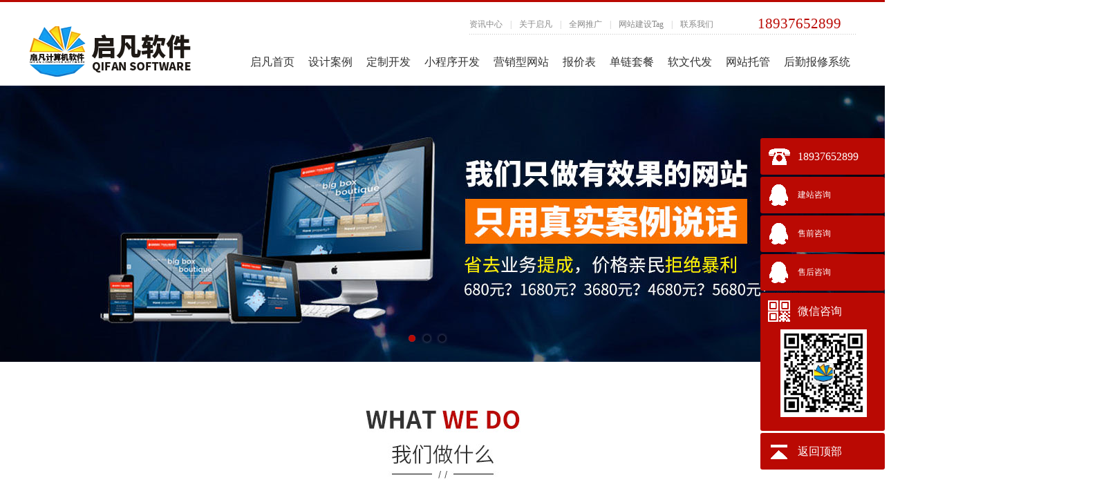

--- FILE ---
content_type: text/html
request_url: http://www.zzqifan.com/city/2947.html
body_size: 7380
content:
<!DOCTYPE HTML PUBLIC "-//W3C//DTD HTML 4.01 Transitional//EN" "http://www.w3.org/TR/html4/loose.dtd">
<html>
<head>
<meta http-equiv="Content-Type" content="text/html; charset=GB2312">
<title>泸州市网站建设-泸州市网站制作-泸州市网站设计-启凡网络公司</title>
<meta name="keywords" content="泸州市网站建设,泸州市网站制作,泸州市网站设计"/>
<meta name="description" content="启凡网络主要从事泸州市网站建设,泸州市网站制作,泸州市网站设计等。泸州市网络公司启凡网络专注于营销型网站建设服务，启凡网络始终认为能盈利的网站才是好网站，百家中小企业合作公司。" />
<link rel="stylesheet" type="text/css" href="http://www.zzqifan.com/template4/css/index.css" /> 
<link rel="canonical" href="http://www.zzqifan.com/"/>
<script type="text/javascript" src="http://www.zzqifan.com/template4/js/jquery-1.9.1.min.js"></script>
<script language="javascript" type="text/javascript" src="http://www.zzqifan.com/template4/js/jquery.superslide.2.1.1.js"></script>
<script type="text/javascript" src="http://www.zzqifan.com/template4/js/slider.js"></script>
<script type="text/javascript" src="http://www.zzqifan.com/template4/js/tab.js"></script>
<script type="text/javascript">
if(window.location.toString().indexOf('pref=padindex') != -1){
}else{
	if(/AppleWebKit.*Mobile/i.test(navigator.userAgent) || (/MIDP|SymbianOS|NOKIA|SAMSUNG|LG|NEC|TCL|Alcatel|BIRD|DBTEL|Dopod|PHILIPS|HAIER|LENOVO|MOT-|Nokia|SonyEricsson|SIE-|Amoi|ZTE/.test(navigator.userAgent))){  
      if(window.location.href.indexOf("?mobile")<0){
		try{
			if(/Android|Windows Phone|webOS|iPhone|iPod|BlackBerry/i.test(navigator.userAgent)){
				window.location.href="http://m.zzqifan.com/city/2947.html";
			}else if(/iPad/i.test(navigator.userAgent)){
              	window.location.href="http://m.zzqifan.com/city/2947.html"
			}else{
				window.location.href="http://m.zzqifan.com/city/2947.html"
			}
		}catch(e){}
	}
	}
}
</script>
</head>
<body>
 

<div class="header">
			<div class="headernb">
				<a class="logo" href="http://www.zzqifan.com/" ><img src="http://www.zzqifan.com/template4/img/logo.png" alt="郑州网站建设启凡软件logo" /></a>
				<div class="header_r">
					<div class="top" style="width: 561px;">
					<a class="topa" href="http://www.zzqifan.com/hyxw/" title="新闻网站建设">资讯中心</a>
						<span class="topx">|</span>
						<a class="topa" href="http://www.zzqifan.com/gywm.html" title="关于郑州启凡" >关于启凡</a>
						<span class="topx">|</span>
						<a class="topa" href="http://www.zzqifan.com/wanci.html" title="河南万词霸屏快排软件代理商" >全网推广</a>
						<span class="topx">|</span>
<a class="topa" href="http://www.zzqifan.com/tag/" >网站建设Tag</a>
						<span class="topx">|</span>
						<a class="topa" href="http://www.zzqifan.com/lxwm.html" >联系我们</a>
						<span class="tel" style="display: block; color: #BA0903;font-size: 21px;line-height: 20px">18937652899</span>
					</div>
					<div class="navbar">
						<ul>
							<li class="dropdown active">
								<a href="http://www.zzqifan.com/" title="郑州网站建设制作公司" >启凡首页</a>
							</li>
							<li class="dropdown">
								<a href="http://www.zzqifan.com/webcase/" title="网站设计案例_网站建设案例_网站建设案例鉴赏" >设计案例</a>
							</li>
							<li class="dropdown">
							<a href="http://www.zzqifan.com/webcase/dzsc/" title="定制程序开发公司" >定制开发</a>
							</li>
							<li class="dropdown">
								<a href="http://www.zzqifan.com/4173.html" target="_blank" title="小程序开发公司" >小程序开发</a>
							</li>
							<!--<li class="dropdown">
								<a href="http://www.zzqifan.com/yxal/" title="推广案例_优化案例_营销案例" >推广案例</a>
							</li>-->
							<li class="dropdown">
								<a href="http://www.zzqifan.com/zhuanti.html" target="_blank" title="河南郑州营销型网站建设制作专业公司">营销型网站</a>
							</li>
							<!--<li class="dropdown">
								<a href="http://www.zzqifan.com/tuiguang.html" target="_blank" title="郑州专业网站优化SEO公司" >网站优化</a>
							</li>-->

							<li class="dropdown">
								<a href="http://www.zzqifan.com/jiage/" target="_blank" title="做网站多少钱_网站制作价格_建网站费用">报价表</a>
							</li>
							<li class="dropdown">
								<a href="http://www.zzqifan.com/2432.html" title="网站优化seo单向链接价格套餐表" >单链套餐</a>
							</li>
							<li class="dropdown">
								<a href="http://www.zzqifan.com/ruanwen.html" title="郑州新闻软文代发">软文代发</a>
							</li>
							<li class="dropdown">
								<a href="http://www.zzqifan.com/wztg.html" title="郑州网站托管维护外包" >网站托管</a>
							</li>

							<li class="dropdown">
								<a href="http://www.zzqifan.cn/" target="_blank" title="智慧维修报修工单(派单)跟踪管理系统,支持免费试用" >后勤报修系统</a>
							</li>
						</ul>
					</div>
				</div>
			</div>
		</div>

<div class="banner"  style="height:400px;">
  <div id="demo01" class="flexslider" style="height:400px;">
    <ul class="slides">
      <li>
        <div class="img"><a href="http://wpa.qq.com/msgrd?v=3&uin=215971711&site=qq&menu=yes" rel="nofollow" target="_blank"><img src="http://www.zzqifan.com/template4/img/b1.jpg" height="400" width="1920" alt="" /></a></div>
      </li>
      <li>
        <div class="img"><a href="http://wpa.qq.com/msgrd?v=3&uin=215971711&site=qq&menu=yes" rel="nofollow"  target="_blank"><img src="http://www.zzqifan.com/template4/img/b2.jpg" height="400" width="1920" alt="" /></a></div>
      </li>
      <li>
        <div class="img"><a href="http://wpa.qq.com/msgrd?v=3&uin=215971711&site=qq&menu=yes" rel="nofollow" target="_blank"><img src="http://www.zzqifan.com/template4/img/b3.jpg" height="400" width="1920" alt="" /></a></div>
      </li>
    </ul>
  </div>
</div>

<script>
 $(function() {
	$('.flexslider').flexslider({
		animation: "slide",
		start: function(slider) {
			$('body').removeClass('loading');
		}
	});
});
</script>

<!--main1-->
<div class="main1">
  <div class="main1_bt"><img src="http://www.zzqifan.com/template4/picture/main1_bt.jpg" /></div>
  <div class="main1_nb">
    <div class="row">
      <div id="xmfl">
        <li><a href="http://www.zzqifan.com/zhuanti.html" title="营销型网站建设" target="_blank"><img src="http://www.zzqifan.com/template4/img/yxwz.png"/></a>
          <p><a href="http://www.zzqifan.com/zhuanti.html" title="营销型网站建设" target="_blank">营销型网站建设</a></p>
          <span>精准定位 实力展示，8年累计让800家传统企业在网上持续赚钱。</span> </li>
        <li><a href="http://www.zzqifan.com/tuoguan/" target="_blank"><img src="http://www.zzqifan.com/template4/img/jj.png"/></a>
          <p><a href="http://www.zzqifan.com/tuoguan/" target="_blank">竞价账户托管</a></p>
          <span>我推广，你接单，没团队一样玩转网络营销全网首家承诺；1个月让你的业绩暴增30%</span> </li>
        <li><a href="http://www.zzqifan.com/webcase/dzsc/" target="_blank"><img src="http://www.zzqifan.com/template4/img/sjwz.png"/></a>
          <p><a href="http://www.zzqifan.com/webcase/dzsc/" target="_blank">定制程序开发</a></p>
          <span>跨平台适配，节省开发成本无需下载APP，即刻打开浏览自动更新、易于维护、无需二次开发升级</span> </li>
        <li><a href="http://www.zzqifan.com/tuiguang.html" target="_blank"><img src="http://www.zzqifan.com/template4/img/seosy.png"/></a>
          <p><a href="http://www.zzqifan.com/tuiguang.html" target="_blank">网站优化</a></p>
          <span>针对客户需求，系统化的从网站制作到程序绑定，针对google等主流搜索引擎整合推广服务。</span> </li>
        <div class="clearfix"></div>
      </div>
    </div>
  </div>
</div>
<!--main1_end--> 

<!--main2-->
<div class="main2">
  <div class="main2_nb">
    <div class="main2_bt"><img src="http://www.zzqifan.com/template4/picture/main2_bt.png" /></div>
    
    <!----------------------------首页案例------------------------------>
    <div id="slider"> 
      <!-- start slideshow -->
      <div id="slideshow">
        <div class="slider-item">
          <div class="cases">  <a class="casenr" target="_blank" href="/webcase/dzsc/2607.html"> <span class="b_pre"></span> <span class="b_wz">
            汽车美容保养改装维修会员系统开发定制小程序pc网页端            </span> <span class="link"><img src="http://www.zzqifan.com/template4/picture/link.png" / ></span> <img src="http://www.zzqifan.com/d/file/webcase/dzsc/2021-11-18/4db3074915f721b294dcd50fdbf2f142.jpg" alt="" class="casepic" /> <span class="case_wz"> <span class="case_wz_l">
            汽车美容保养改装维修会员系统开发定制小程序pc网页端            </span> <span class="case_wz_r">
            定制程序开发            </span> </span> </a>  <a class="casenr" target="_blank" href="/webcase/dzsc/4175.html"> <span class="b_pre"></span> <span class="b_wz">
            企业内训新员工在线培训考试系统系统开发,支持APP,小程序,H5三端            </span> <span class="link"><img src="http://www.zzqifan.com/template4/picture/link.png" / ></span> <img src="http://www.zzqifan.com/d/file/webcase/dzsc/2023-05-08/03b0552875b36299151b7e09a9894d63.jpg" alt="" class="casepic" /> <span class="case_wz"> <span class="case_wz_l">
            企业内训新员工在线培训考试系统系统开发,支持APP,小程序,H5三端            </span> <span class="case_wz_r">
            定制程序开发            </span> </span> </a>  <a class="casenr" target="_blank" href="/webcase/dzsc/2354.html"> <span class="b_pre"></span> <span class="b_wz">
            郑州小程序开发公司            </span> <span class="link"><img src="http://www.zzqifan.com/template4/picture/link.png" / ></span> <img src="http://www.zzqifan.com/d/file/webcase/dzsc/2019-08-13/5e22d0e915ebfa0cdda754df0e84566a.gif" alt="" class="casepic" /> <span class="case_wz"> <span class="case_wz_l">
            郑州小程序开发公司            </span> <span class="case_wz_r">
            定制程序开发            </span> </span> </a>  <a class="casenr" target="_blank" href="/webcase/dzsc/2587.html"> <span class="b_pre"></span> <span class="b_wz">
            出行打车拼车租车司乘客双端APP小程序微信定制软件开发搭建            </span> <span class="link"><img src="http://www.zzqifan.com/template4/picture/link.png" / ></span> <img src="http://www.zzqifan.com/d/file/webcase/dzsc/2021-11-16/c62ad556fa9208b11741a992f2dabe18.jpg" alt="" class="casepic" /> <span class="case_wz"> <span class="case_wz_l">
            出行打车拼车租车司乘客双端APP小程序微信定制软件开发搭建            </span> <span class="case_wz_r">
            定制程序开发            </span> </span> </a>  <a class="casenr" target="_blank" href="/webcase/dzsc/2590.html"> <span class="b_pre"></span> <span class="b_wz">
            刷脸第三方支付收银系统平台小程序商家微信支付宝银联云闪付独立app定制            </span> <span class="link"><img src="http://www.zzqifan.com/template4/picture/link.png" / ></span> <img src="http://www.zzqifan.com/d/file/webcase/dzsc/2021-11-17/bae0f5c31f7d6a2b630f96fe5f74c5d3.jpg" alt="" class="casepic" /> <span class="case_wz"> <span class="case_wz_l">
            刷脸第三方支付收银系统平台小程序商家微信支付宝银联云闪付独立app定制            </span> <span class="case_wz_r">
            定制程序开发            </span> </span> </a>  <a class="casenr" target="_blank" href="/webcase/dzsc/2591.html"> <span class="b_pre"></span> <span class="b_wz">
            创业众筹项目平台开发影视投资助学助农app小程序定制            </span> <span class="link"><img src="http://www.zzqifan.com/template4/picture/link.png" / ></span> <img src="http://www.zzqifan.com/d/file/webcase/dzsc/2021-11-17/5d0f3f34970cf986918b66dfdd19ad88.jpg" alt="" class="casepic" /> <span class="case_wz"> <span class="case_wz_l">
            创业众筹项目平台开发影视投资助学助农app小程序定制            </span> <span class="case_wz_r">
            定制程序开发            </span> </span> </a>  <a class="casenr" target="_blank" href="/webcase/dzsc/2594.html"> <span class="b_pre"></span> <span class="b_wz">
            货运同城配送预约服务平台搭建app拉货拼车搬家网约车小程序            </span> <span class="link"><img src="http://www.zzqifan.com/template4/picture/link.png" / ></span> <img src="http://www.zzqifan.com/d/file/webcase/dzsc/2021-11-17/63f60853e63d630ed51423f8d8348832.jpg" alt="" class="casepic" /> <span class="case_wz"> <span class="case_wz_l">
            货运同城配送预约服务平台搭建app拉货拼车搬家网约车小程序            </span> <span class="case_wz_r">
            定制程序开发            </span> </span> </a>  <a class="casenr" target="_blank" href="/webcase/dzsc/4174.html"> <span class="b_pre"></span> <span class="b_wz">
            mooc慕课系统平台开发,源码出售,支持APP,小程序,H5三端            </span> <span class="link"><img src="http://www.zzqifan.com/template4/picture/link.png" / ></span> <img src="http://www.zzqifan.com/d/file/webcase/dzsc/2023-05-08/7edbd98e3403085e145a60be40e0d32f.jpg" alt="" class="casepic" /> <span class="case_wz"> <span class="case_wz_l">
            mooc慕课系统平台开发,源码出售,支持APP,小程序,H5三端            </span> <span class="case_wz_r">
            定制程序开发            </span> </span> </a>  </div>
        </div>
      </div>
      <!-- end #slideshow -->
      <div class="clearfix"></div>
    </div>
    <!----------------------------首页案例结束------------------------------> 
    
    <a href="http://www.zzqifan.com/webcase/" class="more2"><img src="http://www.zzqifan.com/template4/picture/more.png" /></a> </div>
</div>
<!--main2_end--> 

<!--main3-->
<div class="main3">
  <div class="main3_bt" style="text-align: center;font-size: 36px; ">推广案例
    <P style="font-size: 14px;margin-top: 20px">500+家企业携手启凡网络共同见证网络营销奇迹</P>
  </div>
  <div class="main3_nb">
       <div class="picScroll-left">
    <div class="bd">
      <ul class="picList">
<li><a href="/yxal/2019-07-22/2316.html"><img src="http://www.zzqifan.com/d/file/yxal/2019-07-22/1af6fe2b258ffb413b123bb11b9294ff.gif" />
          <p>郑州百度seo排名公司</p>
          </a></li>
<li><a href="/yxal/2019-07-21/2313.html"><img src="http://www.zzqifan.com/d/file/yxal/2019-07-21/10fdc161de0845da383fa2057b3d2ad4.jpg" />
          <p>郑州做网站优化哪家比较好</p>
          </a></li>
<li><a href="/yxal/2019-07-25/2323.html"><img src="http://www.zzqifan.com/d/file/yxal/2019-07-25/e70428fbefe1f7b824d41f9d3d60269f.gif" />
          <p>什么是百度加V</p>
          </a></li>
<li><a href="/yxal/2019-07-23/2322.html"><img src="http://www.zzqifan.com/d/file/yxal/2019-07-23/d1bc0b5731cccf8bfaa765f7f9dfc360.jpg" />
          <p>郑州网站优化外包公司</p>
          </a></li>
<li><a href="/yxal/2019-07-28/2327.html"><img src="http://www.zzqifan.com/d/file/yxal/2019-07-28/73092c85b734e01de9e387991b651e0d.jpg" />
          <p>企业网站排名优化</p>
          </a></li>
<li><a href="/yxal/2019-07-22/2317.html"><img src="http://www.zzqifan.com/d/file/yxal/2019-07-22/1f6d4ff0a1c8747ca204913ce6618f9b.gif" />
          <p>如何提高网站内页排名</p>
          </a></li>
      </ul>
    </div>
  </div>
  <script type="text/javascript">
		jQuery(".picScroll-left").slide({mainCell:".bd ul",autoPage:true,effect:"leftMarquee",autoPlay:true,vis:3,interTime:30});
 </script> 
 <div class="clearfix"></div>
    <a class="more2" href="http://www.zzqifan.com/yxal/"><img src="http://www.zzqifan.com/template4/picture/more2.jpg" border="0" /></a> </div>
</div>
<!--main3_end--> 

<!--main4-->
<div class="main4">
  <div class="main4_1">
    <div class="m4ys" data-scroll-reveal="enter from the left  over 0.5s"> <a class="m4_ys" href="http://www.zzqifan.com/gywm.html">
      <div class="t1"></div>
      <div class="t2"></div>
      <div class="l1"></div>
      <div class="l2"></div>
      <div class="b1"></div>
      <div class="b2"></div>
      <div class="r1"></div>
      <div class="r2"></div>
      <img src="http://www.zzqifan.com/template4/picture/m41_1.png" /> </a> </div>
    <div class="m4ys" data-scroll-reveal="enter from the top  over 0.5s after 0.1s"> <a class="m4_ys" href="http://wpa.qq.com/msgrd?v=3&uin=215971711&site=qq&menu=yes" rel="nofollow" target="_blank">
      <div class="t1"></div>
      <div class="t2"></div>
      <div class="l1"></div>
      <div class="l2"></div>
      <div class="b1"></div>
      <div class="b2"></div>
      <div class="r1"></div>
      <div class="r2"></div>
      <img src="http://www.zzqifan.com/template4/picture/m41_2.png" /> </a> </div>
    <div class="m4ys" data-scroll-reveal="enter from the bottom  over 0.5s after 0.2s"> <a class="m4_ys" href="http://wpa.qq.com/msgrd?v=3&uin=215971711&site=qq&menu=yes" rel="nofollow" target="_blank">
      <div class="t1"></div>
      <div class="t2"></div>
      <div class="l1"></div>
      <div class="l2"></div>
      <div class="b1"></div>
      <div class="b2"></div>
      <div class="r1"></div>
      <div class="r2"></div>
      <img src="http://www.zzqifan.com/template4/picture/m41_3.png" /> </a> </div>
    <div class="m4ys" data-scroll-reveal="enter from the right  over 0.5s after 0.3s"> <a class="m4_ys" href="http://wpa.qq.com/msgrd?v=3&uin=215971711&site=qq&menu=yes" rel="nofollow" target="_blank">
      <div class="t1"></div>
      <div class="t2"></div>
      <div class="l1"></div>
      <div class="l2"></div>
      <div class="b1"></div>
      <div class="b2"></div>
      <div class="r1"></div>
      <div class="r2"></div>
      <img src="http://www.zzqifan.com/template4/picture/m41_4.png" /> </a> </div>
  </div>
  <script src="http://www.zzqifan.com/template4/js/scrollreveal.min.js"></script> 
  <script type="text/javascript">
			(function($) {
				'use strict';
				window.scrollReveal = new scrollReveal({
					reset: true,
					move: '50px'
				});
			})();
		</script>
  <div class="main4_2">
    <div class="main4_bt"><img src="http://www.zzqifan.com/template4/picture/main4_bt.jpg" /></div>
    <div class="main4_nb">
      <div class="main4_left">
        <div class="main4_nb_bt"> <span class="news_btwz">建站常识</span> <a class="more" href="http://www.zzqifan.com/jzcc/" title=" 新建站方法,建站常识,提供web标准方式的建站指南方案">MORE +</a> </div>
        <div class="main4_nb_nb">
          <ul>
                        <li> <a href="/jzcc/2389.html" target="_blank" title="企业公司代域名备案多少钱">
              企业公司代域名备案多少钱              </a> </li>
                        <li> <a href="/jzcc/439.html" target="_blank" title="淘宝客:QQ空间推广如何发挥到极致">
              淘宝客:QQ空间推广如何发挥到极致              </a> </li>
                        <li> <a href="/jzcc/83.html" target="_blank" title="网站url标准化 权重集中分析">
              网站url标准化 权重集中分析              </a> </li>
                        <li> <a href="/jzcc/1552.html" target="_blank" title="启凡公司加强客服服务被客户认可！">
              启凡公司加强客服服务被客户认可！              </a> </li>
                        <li> <a href="/jzcc/99.html" target="_blank" title="网站设计流程是什么？">
              网站设计流程是什么？              </a> </li>
                        <li> <a href="/jzcc/2435.html" target="_blank" title="办理增值电信许可证ICP申请条件?">
              办理增值电信许可证ICP申请条件?              </a> </li>
                      </ul>
        </div>
      </div>
      <div class="main4_center">
        <div class="main4_nb_bt"> <span class="news_btwz">行业新闻</span> <a class="more" href="http://www.zzqifan.com/hyxw/" title="网站建设行业新闻">MORE +</a> </div>
        <div class="main4_nb_nb">
          <ul>
                        <li> <a href="/hyxw/143.html" target="_blank" title="优士网电子商务发展新动态">
              优士网电子商务发展新动态              </a> </li>
                        <li> <a href="/hyxw/691.html" target="_blank" title="百度开放新浪和腾讯微博中的信息搜索">
              百度开放新浪和腾讯微博中的信息搜索              </a> </li>
                        <li> <a href="/hyxw/xingyang.html" target="_blank" title="荥阳做网站哪家好">
              荥阳做网站哪家好              </a> </li>
                        <li> <a href="/hyxw/2215.html" target="_blank" title="建一个模板站需要多少钱">
              建一个模板站需要多少钱              </a> </li>
                        <li> <a href="/hyxw/221.html" target="_blank" title="7月6日百度知道打不开 热点事件营销总结">
              7月6日百度知道打不开 热点事件营销总结              </a> </li>
                        <li> <a href="/hyxw/144.html" target="_blank" title="google北京分公司办公大楼 闻名不如见面?">
              google北京分公司办公大楼 闻名不如见面?              </a> </li>
                      </ul>
        </div>
      </div>
      <div class="main4_right">
        <div class="main4_nb_bt"> <span class="news_btwz">常见问题</span> <a class="more" target="_blank" href="http://www.zzqifan.com/wenti/" title="网站建设常见问题">MORE +</a> </div>
        <div class="main4_nb_nb">
          <ul>
                        <li><a href="/wenti/2254.html" target="_blank" title="太康冷凝蒸汽锅炉，词已经达标">
              太康冷凝蒸汽锅炉，词已经达标              </a> </li>
                        <li><a href="/wenti/2238.html" target="_blank" title="钢丝螺套内页排名案例">
              钢丝螺套内页排名案例              </a> </li>
                        <li><a href="/wenti/1759.html" target="_blank" title="新老域名对于网站建设的影响">
              新老域名对于网站建设的影响              </a> </li>
                        <li><a href="/wenti/2236.html" target="_blank" title="别墅装修设计类的网站百度排名案例">
              别墅装修设计类的网站百度排名案例              </a> </li>
                        <li><a href="/wenti/2234.html" target="_blank" title="工业去味设备排名案例">
              工业去味设备排名案例              </a> </li>
                        <li><a href="/wenti/2252.html" target="_blank" title="南宁厨师培训学校 百度首页案例">
              南宁厨师培训学校 百度首页案例              </a> </li>
                      </ul>
        </div>
      </div>
    </div>
  </div>
</div>
<!--main4_end--> 
<div class="main5">
  <div class="contact">
    <div class="l_contact_left"> <img src="http://www.zzqifan.com/template4/img/logo.png" alt="" /> <span>一站式网站服务提供商</span>
      <p>公司专注于 <a href="http://www.zzqifan.com/zhuanti.html" title="营销型网站建设">营销型网站建设</a> 、<a href="http://www.zzqifan.com/waimao/" title="外贸网站建设">外贸网站建设</a> 、<a href="http://www.zzqifan.com/xiangyingshi/" title="响应式网站建设">响应式网站建设</a> 、<a href="http://www.zzqifan.com/tuoguan/" title="郑州竞价账号托管">竞价账号托管</a>、<a href="http://www.zzqifan.com/yxal/" title="优化推广案例">SEO优化</a>、<a href="http://www.zzqifan.com/yxal/" title="定制程序开发">定制程序开发</a>、<a href="http://www.zzqifan.com/xiaonaodai.html" title="小脑袋竞价自动调价软件">自动竞价调价软件</a></p>
    </div>
    <div class="l_contact_right">
      <div class="ad_tab"> <a class="ad_active">郑州</a> </div>
      <div class="ad_text"> <span>18937652899&nbsp;&nbsp;&nbsp;&nbsp;&nbsp;0371-69180801&nbsp;</span>
        <ul>
          <li><img src="http://www.zzqifan.com/template4/picture/mcon1.jpg" />推广部：郑州中原区中原万达广场5-1402室</li>
          <li><img src="http://www.zzqifan.com/template4/picture/mcon2.jpg"  />qifan@zzqifan.com  &nbsp;&nbsp;&nbsp;&nbsp;0371-69180801</li> 
        </ul>
      </div>
    </div>
  </div>
</div>
 


<!--main5_end-->

<div class="footer" style=" line-height:25px;;height:140px;" >
  <p  style=" margin-top:20px" > <a href="http://www.zzqifan.com/" style="font-size:14px;">启凡首页</a> | <a href="http://www.zzqifan.com/gywm.html" style="font-size:14px;">公司简介</a> | <a href="http://www.zzqifan.com/webcase/" style="font-size:14px;">设计案例</a> | <a href="http://www.zzqifan.com/yxal/" style="font-size:14px;">推广案例</a> | <a href="http://www.zzqifan.com/appraisal/" style="font-size:14px;">客户评价</a> | <a href="http://www.zzqifan.com/wenti/" style="font-size:14px;">常见问题</a> | <a href="http://www.zzqifan.com/hyxw/" style="font-size:14px;">新闻中心</a> | <a href="http://www.zzqifan.com/lxwm.html" style="font-size:14px;">联系我们</a> | <a href="http://www.zzqifan.com/rencai.html" style="font-size:14px;">人才招聘</a> | <a href="http://www.zzqifan.com/fkfs.html " style="font-size:14px;">付款方式</a> | <a href="http://www.zzqifan.com/sitemap.html" style="font-size:14px;">网站地图</a> | <a href="https://tongji.baidu.com/web/welcome/login" style="font-size:14px;">百度统计</a> </p>
  <p style="font-size:14px;" > 咨询热线：18937652899&nbsp;&nbsp; &nbsp;&nbsp;Email：qifan@zzqifan.com&nbsp;&nbsp;&nbsp;&nbsp; 传真:0371-69180801 </P>
  <p style="font-size:14px;">版权所有：郑州启凡计算机软件有限公司<a href="http://beian.miit.gov.cn/" target="_blank" rel="nofollow" style="font-size:14px;margin-left:5px">豫ICP备11009532号-1</a><a target="_blank" href="http://www.beian.gov.cn/portal/registerSystemInfo?recordcode=41010202002058" rel="nofollow" style="font-size:14px;margin-left:5px">豫公网安备 41010202002058号</a> </p>
</div>
<!-- 代码开始 -->
<div id="code"></div>
<div id="code_img"></div>
<a id="gotop" href="javascript:void(0)"></a>
<!-- 代码结束 -->
<!--
<SCRIPT type="text/javascript">kfguin="37233564"; companyname="启凡网络"; welcomeword="您好,欢迎光临启凡网络<brT>请问,有什么可以帮到您的吗?"; type="1";</SCRIPT>
<SCRIPT src="http://image.zzqifan.cn/templets/js/kf.js" type="text/javascript"></SCRIPT>
<script language="javascript" src="http://wt.zoosnet.net/JS/LsJS.aspx?siteid=LRW37237533&float=1&lng=cn"></script>

-->

<div class="yb_conct">
  <div class="yb_bar">
    <ul>
      <li class="yb_phone">18937652899</li>
      <li class="yb_QQ">
      	<a target="_blank" href="http://wpa.qq.com/msgrd?v=3&uin=1187481921&site=qq&menu=yes" rel="nofollow">建站咨询</a>
      </li>
      <li class="yb_QQ">
      	<a target="_blank" href="http://wpa.qq.com/msgrd?v=3&uin=3372884109&site=qq&menu=yes" rel="nofollow">售前咨询</a>
      </li>
     <li class="yb_QQ">
      	<a target="_blank" href="http://wpa.qq.com/msgrd?v=3&uin=2387362192&site=qq&menu=yes" rel="nofollow">售后咨询</a>
      </li>
      <li class="yb_ercode">微信咨询 <br>
        <img class="hd_qr" src="/template4/images/wxewm.jpg" width="125" alt="关注启凡软件"> </li>
      <li class="yb_top">返回顶部</li>
    </ul>
  </div>
</div>

<script>
$(function() {
	 $(".yb_conct").hover(function() {
		$(".yb_conct").css("right", "-5px");
		$(".yb_bar .yb_ercode").css('height', '200px');
	}, function() {
		$(".yb_conct").css("right", "-127px");
		$(".yb_bar .yb_ercode").css('height', '53px');
	});
	 $(".yb_top").click(function() {
		$("html,body").animate({
			'scrollTop': '0px'
		}, 300)
	});
});
</script>




<script>
(function(){
    var bp = document.createElement('script');
    var curProtocol = window.location.protocol.split(':')[0];
    if (curProtocol === 'https') {
        bp.src = 'https://zz.bdstatic.com/linksubmit/push.js';
    }
    else {
        bp.src = 'http://push.zhanzhang.baidu.com/push.js';
    }
    var s = document.getElementsByTagName("script")[0];
    s.parentNode.insertBefore(bp, s);
})();
</script>


<!--百度统计-->
<script>
var _hmt = _hmt || [];
(function() {
  var hm = document.createElement("script");
  hm.src = "https://hm.baidu.com/hm.js?459432dca611f68cae2c66d970069dd6";
  var s = document.getElementsByTagName("script")[0]; 
  s.parentNode.insertBefore(hm, s);
})();
</script>


</body>
</html>

--- FILE ---
content_type: text/css
request_url: http://www.zzqifan.com/template4/css/index.css
body_size: 11620
content:
/* CSS Document */html {overflow-x: hidden;background: #fff
}
body {margin: 0;padding: 0;font-family: "微软雅黑";
}
a {color: #000000;text-decoration: none;font-size: 12px;padding: 0;margin: 0
}
h1, h2, h3, h4, h5, h6 {margin: 0;padding: 0;
}
ul {margin: 0;padding: 0;list-style: none
}
li {margin: 0;padding: 0;vertical-align: bottom;list-style: none
}
.left {float: left
}
.right {float: right
}
dd {margin: 0;padding: 0
}
img {border: none;margin: 0;padding: 0
}
p {margin: 0;padding: 0;
}
input, textarea, select, button {outline: none;
}
.clearfix:after {content: ".";display: block;height: 0;visibility: hidden;clear: both;
}
.clearfix {zoom: 1;
}
.clearit {clear: both;height: 0;font-size: 0;overflow: hidden;
}
.header {width: 100%;height: 121px;border-top: 3px solid #BA0903;position: relative;z-index: 6;
}
.headernb {width: 1200px;height: 121px;margin: 0 auto
}
.logo {display: block;width: 185px;height: 65px;float: left;margin-top: 35px;
}
.header_r {width: 900px;height: 88px;float: right;margin-top: 17px;position: relative
}
.top {width: 361px;height: 30px;line-height: 30px;background: url(../images/top_bg.jpg) bottom repeat-x;position: absolute;right: 0;top: 0
}
.tel {display: block;width: 144px;height: 19px;float: right;margin: 4px 0 0 0
}
.topa {float: left;font-family: simsun;font-size: 12px;color: #888;transition: All 0.2s ease-in-out;-webkit-transition: All 0.2s ease-in-out;-moz-transition: All 0.2s ease-in-out;-o-transition: All 0.2s ease-in-out;
}
.topa:hover {color: #BA0903
}
.topx {float: left;font-size: 12px;color: #c2c2c2;margin: 0 11px
}/*导航*/
.navbar {margin-top: 57px;float: right;height: 25px;
}
.navbar a {
}
.navbar .dropdown {height: 25px;line-height: 25px;float: left;text-align: right;position: relative;padding: 0px 10px;
}
.navbar .dropdown> a {font-size: 16px;display: block;color: #333;transition: All 0.2s ease-in-out;-webkit-transition: All 0.2s ease-in-out;-moz-transition: All 0.2s ease-in-out;-o-transition: All 0.2s ease-in-out;
}
.navbar .dropdown:hover> a {color: #ba0903;
}
.navbar .subnav {display: none;position: absolute;width: 154px;background-image: url(../images/nav_aj.png);background-position: center 16px;background-repeat: no-repeat;padding: 27px 0 20px 0;left: -18px;top: 20px;
}
.navbar .active> a {/*color:#ba0903;*/
}
.navbar .dropdown_two {position: relative;width: 154px;height: 38px;background-color: #f4f4f4;
}
.navbar .dropdown_two > a {display: block;height: 38px;line-height: 38px;text-align: center;font-size: 14px;color: #333333;
}
.navbar .dropdown_two:hover> a {background: #d9d9d9;
}
.navbar .dropdown_two:last-child {padding-bottom: 10px;
}
.navbar .three_nav {display: none;position: absolute;left: 154px;top: 0;width: 154px;text-align: center;background: url(../images/nav_back.png) center center;padding-bottom: 10px;
}
.navbar .three_nav a {display: block;font-size: 12px;color: #ffffff;line-height: 38px;
}
.navbar .three_nav a:hover {background: #d60700;
}
.navbar .dropdown:hover .subnav {display: block;
}
.navbar .dropdown_two:hover .three_nav {display: block;
}
.navbar .dropdown:hover .subnav {
}
.banner {width: 100%;height: 520px;position: relative;
}
.flexslider {position: absolute;width: 1920px;height: 520px;left: 50%;margin-left: -960px;overflow: hidden;zoom: 1;
}
.flex-viewport {max-height: 2000px;-webkit-transition: all 1s ease;-moz-transition: all 1s ease;transition: all 1s ease;
}
.flexslider .slides {zoom: 1;
}
.flex-direction-nav a {width: 60px;height: 90px;line-height: 99em;overflow: hidden;margin: -60px 0 0;display: block;
background: url(../images/ad_ctr.png) no-repeat;position: absolute;top: 50%;z-index: 10;cursor: pointer;opacity: 0;filter: alpha(opacity=0);-webkit-transition: all .3s ease;
}
.flex-direction-nav .flex-next {background-position: 0 -90px;right: 17%;
}
.flex-direction-nav .flex-prev {left: 17%;
}
.flexslider:hover .flex-next {opacity: 0.8;filter: alpha(opacity=25);
}
.flexslider:hover .flex-prev {opacity: 0.8;filter: alpha(opacity=25);
}
.flexslider:hover .flex-next:hover, .flexslider:hover .flex-prev:hover {opacity: 1;filter: alpha(opacity=50);
}
.flex-control-nav {width: 100%;position: absolute;bottom: 10px;left: 45%
}
.flex-control-nav li {margin: 0 3px;display: inline-block;zoom: 1;
*display:inline;
}
.flex-control-paging li a {background: url(../images/dot.png) no-repeat 0 -16px;display: block;height: 16px;overflow: hidden;text-indent: -99em;width: 16px;cursor: pointer;
}
.flex-control-paging li a.flex-active {background-position: 0 0;
}
.main1 {width: 1200px;height: 650px;margin: 0 auto;padding-top: 1px
}
.main1_bt {width: 238px;height: 101px;margin: 69px auto 0 auto;
}
.main1_nb {width: 1200px;height: 329px;margin: 65px auto 0 auto
}
#xmfl {width: 1200px;margin: auto;margin-top: 20px;
}
#xmfl li {float: left;list-style: none;width: 200px;margin-left: 50px;margin-right: 50px;-webkit-transition: all .4s ease-in-out 0s;-moz-transition: all .4s ease-in-out 0s;-ms-transition: all .4s ease-in-out 0s;-o-transition: all .4s ease-in-out 0s;transition: all .4s ease-in-out 0s;cursor: pointer
}
#xmfl li a img {display: block;margin: auto;
}
#xmfl li:hover {transform: translate(0px, -10px);-ms-transform: translate(0px, -10px);-webkit-transform: translate(0px, -10px);
}
#xmfl li p {font-weight: bold;text-align: center;margin-top: 10px;
}
#xmfl li p a {color: #ba0903;font-size: 20px;
}
#xmfl li span {display: block;width: 180px;margin: auto;font-size: 14px;margin-top: 5px;line-height: 25px;color: #666666;text-align: center;
}
.main2 {width: 100%;height: 812px;background: url(../images/main2_bg.jpg) top center;padding-top: 108px
}
.main2_nb {width: 1200px;height: 812px;margin: 0 auto 0 auto
}
.main2_bt {width: 201px;height: 104px;margin: 0 auto 57px auto
}/* Slider */
#slider {width: 1200px;margin: 0 auto;overflow: hidden;
}
div#slideshow {float: left;width: 100%;height: 477px;overflow: hidden;
}
.slider-item {width: 100% !important;height: 432px;
}
.slider_content_inner img {border: none;
}
#slider_controls {float: right;position: relative;margin: 10px 0 0 0;z-index: 1000;width: 1200px;
}
#slider_controls ul {margin: 0 auto;padding: 2px 3px;width: 68px;height: 19px;background: url(../images/simple_tabs_bg.gif) top no-repeat;
}
#slider_controls ul li {margin: 0;padding: 0;list-style: none;
}
#slider_controls ul li {float: left;display: block;
}
#slider_controls ul li a {width: 18px;height: 18px;background: url(../images/tabs_2.png) no-repeat center center;display: block;float: left;padding: 0;margin: 2px !important;margin: 1px 1px;outline: none;
}
#slider_controls ul li a:focus {outline: none;
}
#slider_controls ul li a:hover, #slider_controls ul li a.activeSlide {background: url(../images/tabs_1.png) no-repeat center center;
}
.cases {width: 1200px;height: auto;overflow: hidden
}
.casenr {display: block;width: 288px;height: 199px;position: relative;overflow: hidden;float: left;margin: 0 6px 17px
}
.casenr img.casepic{ width:288px; height:165px !important;}
.case_wz {display: block;width: 288px;height: 34px;background: #fff
}
.case_wz_l {float: left;font-family: Arial, Microsoft YaHei;font-size: 13px;color: #444;line-height: 34px;margin-left: 9px;transition: All 0.4s ease-in-out;-webkit-transition: All 0.4s ease-in-out;-moz-transition: All 0.4s ease-in-out;-o-transition: All 0.4s ease-in-out;
}
.case_wz_r {float: right;font-size: 12px;color: #bcbcbc;line-height: 34px;margin-right: 9px;transition: All 0.4s ease-in-out;-webkit-transition: All 0.4s ease-in-out;-moz-transition: All 0.4s ease-in-out;-o-transition: All 0.4s ease-in-out;
}
.link {display: block;width: 44px;height: 41px;position: absolute;right: 288px;top: 45px;transition: All 0.4s ease-in-out;-webkit-transition: All 0.4s ease-in-out;-moz-transition: All 0.4s ease-in-out;-o-transition: All 0.4s ease-in-out;
}
.b_pre {display: block;position: absolute;left: 0;top: 0;width: 0;height: 0;transition: All 0.3s ease-in-out;-webkit-transition: All 0.3s ease-in-out;-moz-transition: All 0.3s ease-in-out;-o-transition: All 0.3s ease-in-out;background: url(../images/case_bg.png)
}
.b_wz {display: block;position: absolute;bottom: 199px;left: 0;width: 288px;height: 65px;padding-top: 70px;text-align: center;color: #fff;font-size: 14px;font-family: Arial, Microsoft YaHei;transition: All 0.6s ease-in-out;-webkit-transition: All 0.6s ease-in-out;-moz-transition: All 0.6s ease-in-out;-o-transition: All 0.6s ease-in-out;
}
.casenr:hover .b_pre {width: 288px;height: 165px;
}
.casenr:hover .b_wz {bottom: 35px
}
.casenr:hover .link {right: 125px
}
.more2 {width: 181px;height: 44px;display: block;margin: 61px auto 0 auto;position: relative;
}
.casenr:hover .case_wz_l {color: #F39801
}
.casenr:hover .case_wz_r {color: #F39801
}
.main3 {width: 1200px;height: 780px;margin: 0 auto;padding-top: 1px
}
.main3_bt {width: 483px;height: 84px;margin: 70px auto 0 auto
}
.main3_nb {width: 1200px;height: 291px;margin: 93px auto 0 auto
}
.hz {display: block;width: 207px;height: 125px;overflow: hidden;background: url(../images/hz_bg.jpg);float: left;margin: 0 16px 40px
}
.hzimg {display: block;width: 184px;height: 123px;position: relative;margin: 1px auto;overflow: hidden
}
.hzimgnr1 {display: block;width: 184px;height: 60px;position: absolute;left: 0px;top: 33px;transition: All 0.4s ease-in-out;-webkit-transition: All 0.4s ease-in-out;-moz-transition: All 0.4s ease-in-out;-o-transition: All 0.4s ease-in-out;
}
.hzimgnr2 {display: block;width: 184px;height: 60px;position: absolute;left: 0px;top: 123px;transition: All 0.4s ease-in-out;-webkit-transition: All 0.4s ease-in-out;-moz-transition: All 0.4s ease-in-out;-o-transition: All 0.4s ease-in-out;
}
.hz:hover .hzimgnr1 {top: -90px
}
.hz:hover .hzimgnr2 {top: 33px;
}
.main4 {width: 100%;height: 958px;background: url(../images/main4_bg.jpg) top center no-repeat;padding-top: 1px
}
.main4_1 {width: 1200px;height: 149px;margin: 143px auto 0 auto;
}
.m4ys {width: 239px;height: 149px;position: relative;float: left;margin: 0 30px 0
}
.m4_ys {display: block;width: 239px;height: 149px;position: relative
}
.t1 {width: 119px;height: 1px;position: absolute;left: 0;top: 0;background: url(../images/m4_bk.png);transition: All 0.4s ease-in-out;-webkit-transition: All 0.4s ease-in-out;-moz-transition: All 0.4s ease-in-out;-o-transition: All 0.4s ease-in-out;
}
.t2 {width: 120px;height: 1px;position: absolute;right: 0;top: 0;background: url(../images/m4_bk.png);transition: All 0.4s ease-in-out;-webkit-transition: All 0.4s ease-in-out;-moz-transition: All 0.4s ease-in-out;-o-transition: All 0.4s ease-in-out;
}
.l1 {width: 1px;height: 74px;position: absolute;left: 0;top: 1px;background: url(../images/m4_bk.png);transition: All 0.4s ease-in-out;-webkit-transition: All 0.4s ease-in-out;-moz-transition: All 0.4s ease-in-out;-o-transition: All 0.4s ease-in-out;
}
.l2 {width: 1px;height: 73px;position: absolute;left: 0;bottom: 1px;background: url(../images/m4_bk.png);transition: All 0.4s ease-in-out;-webkit-transition: All 0.4s ease-in-out;-moz-transition: All 0.4s ease-in-out;-o-transition: All 0.4s ease-in-out;
}
.b1 {width: 119px;height: 1px;position: absolute;left: 0;bottom: 0;background: url(../images/m4_bk.png);transition: All 0.4s ease-in-out;-webkit-transition: All 0.4s ease-in-out;-moz-transition: All 0.4s ease-in-out;-o-transition: All 0.4s ease-in-out;
}
.b2 {width: 120px;height: 1px;position: absolute;right: 0;bottom: 0;background: url(../images/m4_bk.png);transition: All 0.4s ease-in-out;-webkit-transition: All 0.4s ease-in-out;-moz-transition: All 0.4s ease-in-out;-o-transition: All 0.4s ease-in-out;
}
.r1 {width: 1px;height: 74px;position: absolute;right: 0;top: 1px;background: url(../images/m4_bk.png);transition: All 0.4s ease-in-out;-webkit-transition: All 0.4s ease-in-out;-moz-transition: All 0.4s ease-in-out;-o-transition: All 0.4s ease-in-out;
}
.r2 {width: 1px;height: 73px;position: absolute;right: 0;bottom: 1px;background: url(../images/m4_bk.png);transition: All 0.4s ease-in-out;-webkit-transition: All 0.4s ease-in-out;-moz-transition: All 0.4s ease-in-out;-o-transition: All 0.4s ease-in-out;
}
.m4_ys:hover .t1 {width: 20px
}
.m4_ys:hover .t2 {width: 20px
}
.m4_ys:hover .l1 {height: 20px
}
.m4_ys:hover .l2 {height: 20px
}
.m4_ys:hover .b1 {width: 20px
}
.m4_ys:hover .b2 {width: 20px
}
.m4_ys:hover .r1 {height: 20px
}
.m4_ys:hover .r2 {height: 20px
}
.main4_2 {width: 1200px;height: 578px;background: url(../images/main4_2_bg.png);margin: 87px auto 0 auto;padding-top: 1px
}
.main4_bt {width: 133px;height: 101px;margin: 99px auto 0 auto
}
.main4_nb {width: 998px;height: 270px;margin: 55px auto 0 auto;border: 1px solid #D0D0D0
}
.main4_left {width: 332px;height: 270px;float: left;border-right: 1px solid #D0D0D0
}
.main4_nb_bt {width: 332px;height: 46px;line-height: 46px;border-bottom: 1px solid #D0D0D0
}
.news_btwz {font-family: Microsoft YaHei;font-size: 18px;color: #333;float: left;margin: 0 0 0 20px
}
.more {font-family: Arial, Helvetica, sans-serif;font-size: 12px;color: #666;float: right;margin: 0 20px 0 0;transition: All 0.4s ease-in-out;-webkit-transition: All 0.4s ease-in-out;-moz-transition: All 0.4s ease-in-out;-o-transition: All 0.4s ease-in-out;
}
.more:hover {color: #d30000
}
.main4_nb_nb {width: 332px;height: 183px;
}
.main4_nb_nb ul {width: 292px;height: auto;overflow: hidden;margin: 22px auto 0 auto
}
.main4_nb_nb ul li {background: url(../images/d1.jpg) left no-repeat;width: 283px;padding-left: 9px;margin-bottom: 11px
}
.main4_nb_nb ul li a {font-family: Microsoft YaHei;font-size: 13px;color: #666;transition: All 0.4s ease-in-out;-webkit-transition: All 0.4s ease-in-out;-moz-transition: All 0.4s ease-in-out;-o-transition: All 0.4s ease-in-out;
}
.main4_nb_nb ul li a:hover {color: #d30000
}
.main4_center {width: 332px;height: 270px;float: left;border-right: 1px solid #D0D0D0
}
.main4_right {width: 332px;height: 270px;float: left;
}
.main5 {width: 100%;height: 450px;background: url(../images/contact.jpg) center top no-repeat;padding-top: 1px
}
.contact {width: 1200px;height: 293px;margin: 67px auto 0 auto
}
.contact_left {width: 458px;height: 176px;float: left;margin: 59px 0 0 59px;background: url(../images/zixun.jpg) left top no-repeat
}
.tel_hot {display: block;width: 458px;height: 38px;line-height: 38px;margin-top: 47px;font-family: Arial, Helvetica, sans-serif;font-size: 30px;color: #ba0903;font-weight: bold;margin-bottom: 25px
}
.mcon1 {display: block;width: 437px;height: 16px;line-height: 16px;background: url(../images/mcon1.jpg) left no-repeat;font-family: Arial, Microsoft YaHei;padding-left: 21px;font-size: 14px;color: #4e4e4e;margin-bottom: 8px
}
.mcon2 {display: block;width: 437px;height: 16px;line-height: 16px;background: url(../images/mcon2.jpg) left no-repeat;font-family: Arial, Microsoft YaHei;padding-left: 21px;font-size: 14px;color: #4e4e4e;margin-bottom: 8px
}
.mcon3 {display: block;width: 437px;height: 16px;line-height: 16px;background: url(../images/mcon3.jpg) left no-repeat;font-family: Arial, Microsoft YaHei;padding-left: 21px;font-size: 14px;color: #4e4e4e;margin-bottom: 8px
}
.contact_center {width: 176px;height: 176px;float: left;margin: 59px 0 0 0
}
.contact_right {width: 361px;height: 200px;float: left;margin: 59px 0 0 80px;
}
.c_r_1 {display: block;width: 361px;height: 20px;line-height: 20px;font-family: Arial, Microsoft YaHei;font-size: 18px;color: #333
}
.c_r_2 {display: block;width: 361px;height: 38px;line-height: 38px;font-family: Arial, Microsoft YaHei;font-size: 28px;color: #333;font-weight: bold;margin-top: 5px
}
.c_r_3 {display: block;font-family: Arial, Microsoft YaHei;font-size: 14px;color: #4e4e4e;line-height: 24px;margin-top: 20px
}
.slink {width: 1200px;margin: 10px auto;
}
.slink .link_wz {display: block;width: 1200px;height: 26px;line-height: 26px;margin: 0px auto 0 auto;font-size: 12px;color: #aaa9a9;
}
.slink .link_wz a {font-size: 12px;color: #aaa9a9;transition: All 0.4s ease-in-out;-webkit-transition: All 0.4s ease-in-out;-moz-transition: All 0.4s ease-in-out;-o-transition: All 0.4s ease-in-out;
}
.slink .link_wz a:hover {color: #f3f3f3
}
.footer {width: 100%;height: 77px;background: #2c2c2c;border-top: 1px solid #373737;margin: 0 auto;text-align: center;line-height: 77px
}
.footer p {font-size: 12px;color: #666666;
}
.footer a {font-size: 12px;color: #666666;transition: All 0.4s ease-in-out;-webkit-transition: All 0.4s ease-in-out;-moz-transition: All 0.4s ease-in-out;-o-transition: All 0.4s ease-in-out;
}
.footer a:hover {color: #f3f3f3
}
.nybanner {width: 100%;height: 300px;position: relative;
}
.yxmain1 {width: 100%;height: 711px;padding-top: 1px;background: #f4f4f4
}
.yxmain1nb {width: 1200px;height: 548px;margin: 85px auto 0 auto;background: url(../images/yximg1.jpg);position: relative
}
.yxmain1nb2 {width: 1200px;height: 548px;margin: 85px auto 0 auto;background: url(../images/yximg8.jpg);position: relative
}
.yxmain1nb3 {width: 1200px;height: 548px;margin: 85px auto 0 auto;background: url(../images/yximg9.jpg);position: relative
}
.yxmain1nb_wz {width: 548px;height: 244px;position: absolute;left: 401px;top: 233px;
}
.yxmain1nb_wz2 {width: 660px;height: 244px;position: absolute;left: 340px;top: 233px;
}
.yxmain1nb_wz3 {left: 360px;top: 250px;
}
.yxspan {display: block;height: 26px;line-height: 26px;font-family: Microsoft YaHei;font-size: 16px;color: #333;margin-top: 18px;
}
.yxmain1nb3 .yxspan {margin-top: 10px;
}
.yxmain1nb3 .yxspan:first-child {font-size: 24px;font-weight: normal;padding-bottom: 30px;line-height: 26px;
}
.yxad {width: 100%;height: 189px;position: relative;background: url(../images/wlyx_red_bg.jpg) center top no-repeat;
}
.yxad3 {width: 100%;position: relative;padding: 60px 0;background: url(../images/qwyx_red_bg.jpg) center top no-repeat;background-size: 100% 100%;text-align: center;height: auto;
}
.yxad2 {height: 257px;background-size: 100% 100%;
}
.yxad2 h2 {text-align: center;font-size: 28px;color: #ffffff;padding-top: 50px;
}
.yxadnr {width: 1144px;
height: auto;overflow: hidden;line-height: 36px;font-family: Arial, Microsoft YaHei;font-size: 20px;color: #fff;text-align: center;margin: 0 auto 0 auto;padding-top: 52px;
}
.yxadnr2 {padding-top: 20px;
}
.yxmain3 {width: 100%;height: 1873px;background: #f4f4f4;padding-top: 1px
}
.yxmain3nb {width: 1200px;height: 1650px;margin: 90px auto 0 auto
}
.yx3_1 {width: 1200px;height: 330px;
}
.yx_l {width: 600px;height: 330px;float: left;background: #fff
}
.yx_r {width: 600px;height: 330px;float: right;background: #fff
}
.yxwzbt {display: block;width: 528px;height: 50px;line-height: 50px;margin: 49px auto 0 auto;font-size: 28px;font-family: Microsoft YaHei;color: #BB0804
}
.yxwznr {display: block;width: 528px;height: auto;overflow: hidden;margin: 0 auto;font-family: Arial, Microsoft YaHei;font-size: 14px;color: #4e4e4e;line-height: 24px;
}
.yxwznr p {font-family: Arial, Microsoft YaHei;font-size: 14px;color: #4e4e4e;line-height: 24px;margin-top: 18px
}
.nycases {width: 100%;height: auto;overflow: hidden;background: #f4f4f4;padding-top: 64px;padding-bottom: 91px;
}
.nycasesnb {width: 1200px;height: auto;overflow: hidden;margin: 0 auto
}
.nycasesfl {width: 1200px;height: auto;overflow: hidden
}
.nycasesfl li {width: 105px;height: 35px;float: left;line-height: 35px;text-align: center;margin: 0 10px 0 0
}
.nycasesfl li a {display: block;width: 105px;height: 35px;background: url(../images/cfl1.jpg);font-family: Arial, Microsoft YaHei;font-size: 14px;color: #222
}
.nycasesfl li a:hover {background: url(../images/cfl2.jpg);color: #fff;font-weight: bold
}
.fldq {background: url(../images/cfl2.jpg)!important;color: #fff!important;font-weight: bold
}
.nycasesul {width: 1200px;height: auto;overflow: hidden;margin: 15px auto 0 auto
}
.nycasesul li {float: left
}
.nycasesul li a {font-family: Arial, Microsoft YaHei;font-size: 13px;margin-right: 25px;color: #535353
}
.nycasesul li a:hover {color: #BA0903
}
.nycasesfg {width: 1200px;height: auto;overflow: hidden;margin-top: 65px;
}
.nycasesnr {width: 375px;height: 293px;display: block;float: left;margin: 0 0 40px 37px
}
.nycasesimg {display: block;width: 375px;height: 215px;position: relative;overflow: hidden
}
.nycaseswz {display: block;width: 375px;height: 77px;background: #fff;padding-top: 1px;transition: All 0.4s ease-in-out;-webkit-transition: All 0.4s ease-in-out;-moz-transition: All 0.4s ease-in-out;-o-transition: All 0.4s ease-in-out;
}
.nycaseswz_bt {display: block;width: 355px;height: 24px;line-height: 24px;padding-left: 20px;margin-top: 16px;color: #222;font-family: Microsoft YaHei;font-size: 18px;transition: All 0.4s ease-in-out;-webkit-transition: All 0.4s ease-in-out;-moz-transition: All 0.4s ease-in-out;-o-transition: All 0.4s ease-in-out;
}
.nycaseswz_xq {display: block;width: 355px;height: 27px;line-height: 27px;padding-left: 20px;color: #666;font-family: Microsoft YaHei;font-size: 14px;transition: All 0.4s ease-in-out;-webkit-transition: All 0.4s ease-in-out;-moz-transition: All 0.4s ease-in-out;-o-transition: All 0.4s ease-in-out;
}
.nycasestc {position: absolute;left: 0;bottom: -45px;display: block;width: 355px;height: 45px;background: url(../images/yng.png) repeat;font-size: 14px;color: #B0A7A2;line-height: 45px;padding-left: 20px;transition: All 0.2s ease-in-out;-webkit-transition: All 0.2s ease-in-out;-moz-transition: All 0.2s ease-in-out;-o-transition: All 0.2s ease-in-out;
}
.nycasesnr:hover .nycaseswz {background: #009CE6;
}
.nycasesnr:hover .nycaseswz_bt {color: #fff
}
.nycasesnr:hover .nycaseswz_xq {color: #fff
}
.nycasesnr:hover .nycasestc {left: 0;bottom: 0;
}
.fy {width: 1200px;height: 36px;margin: 10px auto 0px auto
}
.fy ul {
}
.fy ul li {float: left;width: 36px;line-height: 36px;text-align: center;margin-right: 3px;font-size: 12px;color: #737373
}
.fy ul li a {display: block;width: 36px;height: 36px;background: #EBEBEB;font-size: 12px;color: #737373
}
.fy ul li a:hover {background: #BA0903;color: #fff
}
.fydq {background: #BA0903!important;color: #fff!important
}
.mobile1 {width: 100%;height: 358px;background: #F4F4F4;padding-top: 1px
}
.mobile_bt {width: 206px;height: 99px;margin: 94px auto 0 auto
}
.mobile_wz {width: 974px;height: auto;overflow: hidden;margin: 27px auto 0 auto;text-align: center;font-size: 14px;color: #333;font-family: Arial, Microsoft YaHei;line-height: 26px;
}
.mobile2wb {width: 100%;height: 761px;position: relative;
}
.mobile2 {width: 1200px;height: 761px;left: 50%;margin-left: -600px;position: absolute;padding-top: 1px
}
.mobile_bt2 {width: 187px;height: 79px;margin: 127px auto 0 auto
}
.gongneng {width: 1200px;height: auto;overflow: hidden;padding-top: 85px
}
.gongneng_l {width: 317px;height: 330px;float: left
}
.gnimg {display: block;width: 132px;height: 132px;margin: 0 auto
}
.gnbt {display: block;width: 317px;height: 35px;line-height: 35px;margin-top: 22px;text-align: center;font-size: 22px;font-family: Microsoft YaHei;color: #333
}
.gnwz {display: block;width: 317px;height: auto;overflow: hidden;text-align: center;font-size: 14px;font-family: Microsoft YaHei;color: #4e4e4e;margin-top: 15px;line-height: 24px;
}
.gongneng_c {width: 317px;height: 330px;float: left;margin-left: 126px
}
.gongneng_r {width: 317px;height: 330px;float: right
}
.mobile3 {width: 100%;height: 988px;background: #f4f4f4;padding-top: 1px;
}
.mobile_bt3 {width: 308px;height: 78px;margin: 117px auto 0 auto
}
.tedian {width: 1200px;height: auto;overflow: hidden;margin: 78px auto 0 auto;background: url(../images/tedian_bg.jpg)
}
.tediannr {width: 309px;height: 273px;float: left;margin: 0 0 60px 132px
}
.tedianimg {display: block;width: 92px;height: 92px;margin: 0 auto
}
.tedianbt {display: block;width: 309px;height: 27px;line-height: 27px;text-align: center;font-size: 22px;color: #292929;font-family: Microsoft YaHei;margin-top: 6px;
}
.tedianwz {display: block;width: 309px;height: auto;overflow: hidden;font-size: 14px;color: #4e4e4e;font-family: Arial, Microsoft YaHei;line-height: 24px;text-align: center;margin-top: 16px
}
.about1 {width: 100%;height: 527px;background: #f4f4f4;padding-top: 1px
}
.about_bt {width: 186px;height: 86px;margin: 90px auto 37px auto
}
.aboutnb {width: 1200px;height: auto;overflow: hidden;margin: 37px auto 0 auto
}
.aboutnr1 {width: 970px;height: 24px;line-height: 24px;color: #ba0903;font-size: 16px;font-family: Microsoft YaHei;font-weight: bold;text-align: center;margin: 0 auto 12px auto
}
.aboutnr2 {width: 970px;height: auto;overflow: hidden;color: #333;font-size: 14px;font-family: Microsoft YaHei;text-align: center;line-height: 26px;margin: 0 auto
}
.about2 {width: 100%;height: 797px;background: url(../images/about2_bg.jpg) center top no-repeat;padding-top: 1px
}
.about2_bt {width: 200px;height: 78px;margin: 98px auto 0 auto
}
.about2nb {overflow: hidden;width: 1200px;height: 470px;margin: 43px auto 0 auto;background: #fff
}
.about2nr {width: 300px;height: 235px;float: left
}
.jcbt {display: block;width: 280px;height: 30px;line-height: 30px;padding-left: 20px;color: #c60211;font-size: 22px;font-family: Microsoft YaHei;margin-top: 28px

}
.jcwz {display: block;width: 238px;height: auto;overflow: hidden;color: #666;font-size: 14px;font-family: Microsoft YaHei;margin: 15px 0 0 20px;line-height: 26px
}
.about3 {width: 100%;height: 727px;background: #f4f4f4;padding-top: 1px;
}
.about3_bt {width: 211px;height: 78px;margin: 121px auto 0 auto
}
.ysnb {width: 1200px;height: 379px;margin: 26px auto 0 auto
}
.ysnr {width: 282px;height: 379px;float: left;margin: 0 0 0 24px
}
.ysbt {width: 282px;height: 70px;background: url(../images/ysbt_bg.jpg)
}
.ysbt_l {float: left;font-family: Microsoft YaHei;font-size: 28px;color: #fff;margin: 20px 0 0 6px
}
.ysbt_r {float: left;font-family: Microsoft YaHei;font-size: 16px;color: #fff;margin: 30px 0 0 9px
}
.ysimg {width: 282px;height: 192px;
}
.yswz {width: 264px;height: 98px;background: #fff;border-bottom: 2px solid #e7e7e7;font-size: 12px;color: #777;padding: 17px 9px 0 9px;line-height: 20px
}
.jianshe {width: 1200px;overflow: hidden;margin: 0 auto
}
.jianshenr {width: 1200px;height: 320px;background: url(../images/jianshe_b.jpg) bottom no-repeat;margin-top: 52px
}
.jianshenr2 {background: none;
}
.jianshenrimg {width: 380px;height: 243px;margin: 20px 0 0 82px
}
.jianshenrwz {width: 632px;height: auto;overflow: hidden;margin: 58px 82px 0 0
}
.jianshe_bt {display: block;width: 632px;height: 47px;line-height: 47px;font-family: Microsoft YaHei;font-size: 24px;color: #ba0903
}
.jianshe_xq {display: block;width: 632px;height: auto;overflow: hidden;line-height: 26px;font-family: Microsoft YaHei;font-size: 14px;color: #333
}
.jianshenrimg2 {width: 380px;height: 243px;margin: 20px 82px 0 0
}
.jianshenrwz2 {width: 632px;height: auto;overflow: hidden;margin: 58px 0 0 82px
}
.jianshe2 {width: 100%;height: auto;overflow: hidden;background: #f4f4f4;padding-top: 100px;
}
.jianshe3 {padding: 74px 0 112px 0;background: #f6f6f6;
}
.jianshe2nb {width: 1200px;height: auto;overflow: hidden;background: url(../images/jianshe2top.jpg) center top no-repeat;padding-top: 145px;margin: 0 auto
}
.jianshe2_l {width: 648px;height: 366px;float: left
}
.jianshe2bt {display: block;width: 648px;height: 75px;font-family: Microsoft YaHei;font-size: 24px;color: #232323;line-height: 30px
}
.jianshe2xq {display: block;width: 648px;height: auto;overflow: hidden;font-size: 14px;color: #333;font-family: Microsoft YaHei;line-height: 26px
}
.jianshe2xq p {margin: 10px 0 20px 0
}
.jianshe2_r {width: 433px;height: 379px;float: right
}
.show {width: 1200px;height: auto;overflow: hidden;margin: 0 auto 40px auto;min-height: 110px
}
.dianji {width: 610px;height: 20px;line-height: 20px;font-size: 18px;font-family: Microsoft YaHei;color: #ba0903;display: block;background: url(../images/good.jpg) left no-repeat;padding-left: 32px;
}
.show table {font-size: 14px;font-family: Arial, Microsoft YaHei;line-height: 24px;
}
.fwlc_bt {width: 1200px;height: 62px;margin: 0 auto
}
.fwlc_nr {width: 1200px;height: 201px;margin: 66px auto 100px auto
}
.nycontact {width: 100%;height: auto;overflow: hidden;background: #f4f4f4;padding-top: 48px;padding-bottom: 70px
}
.nycontactnb {width: 1200px;height: 435px;background: #fff;margin: 0 auto 20px auto
}
.nycon_l {width: 432px;height: 309px;float: left;margin: 49px 0 0 30px;padding-top: 28px;position: relative
}
.xian {width: 23px;height: 3px;display: block;position: absolute;left: 0;top: 0;background: #ba0903
}
.conbt {width: 364px;height: 30px;font-family: Microsoft YaHei;font-size: 18px;color: #333
}
.connr {height: auto;overflow: hidden;font-family: Arial, Microsoft YaHei;font-size: 14px;color: #4e4e4e;line-height: 20px;
}
.connr_l {;height: 20px;float: left;margin-left: 20px
}
.connr_r {height: auto;overflow: hidden;float: left;margin-left: 4px;
}
.dz {background: url(../images/dz.jpg) left 3px no-repeat;margin-top: 60px
}
.yb {background: url(../images/yb.jpg) left 3px no-repeat;margin-top: 14px
}
.dh {background: url(../images/dh.jpg) left 3px no-repeat;margin-top: 14px
}
.cz {background: url(../images/cz.jpg) left 3px no-repeat;margin-top: 14px
}
.yx {background: url(../images/yx.jpg) left 3px no-repeat;margin-top: 14px
}
.wz {background: url(../images/wz.jpg) left 3px no-repeat;margin-top: 14px
}
.lxr {background: url(../images/lxr.jpg) left 3px no-repeat;margin-top: 14px
}
.jszc {background: url(../images/jszc.jpg) left 3px no-repeat;margin-top: 14px
}
.nycon_r {width: 700px;height: 337px;float: right;margin: 49px 28px 0 0
}
.ejdh {width: 100%;height: 109px;background: #ebebeb;padding-top: 1px
}
.ejdh ul {width: 1200px;height: 36px;margin: 36px auto 0 auto
}
.ejdh ul li {height: 36px;line-height: 36px;float: left;margin: 0 5px 0 0
}
.dh_l {display: block;float: left;width: 7px;height: 36px;background: url(../images/dh_l.jpg)
}
.dh_c {display: block;float: left;height: 36px;background: url(../images/dh1.jpg);padding: 0 30px;font-size: 18px;font-family: Microsoft YaHei;color: #fff
}
.dh_r {display: block;float: left;width: 7px;height: 36px;background: url(../images/dh_r.jpg)
}
.ejdh ul li a:hover .dh_l {background: url(../images/dh_l2.jpg)
}
.ejdh ul li a:hover .dh_c {background: url(../images/dh2.jpg)
}
.ejdh ul li a:hover .dh_r {background: url(../images/dh_r2.jpg)
}
.dq .dh_l {background: url(../images/dh_l2.jpg)!important
}
.dq .dh_c {background: url(../images/dh2.jpg)!important
}
.dq .dh_r {background: url(../images/dh_r2.jpg)!important
}
.jiejue1 {width: 1200px;height: auto;overflow: hidden;margin: 0 auto;padding-bottom: 100px
}
.jiejue_l {width: 555px;height: auto;overflow: hidden;float: left;margin-top: 105px
}
.jiejuebt {font-size: 30px;font-family: Microsoft YaHei;color: #ba0903;height: 60px;line-height: 60px;
}
.jiejuefbt {height: 25px;line-height: 25px;margin-bottom: 40px;font-family: Microsoft YaHei;font-size: 20px;color: #333
}
.jiejuenr {font-size: 14px;font-family: Microsoft YaHei;color: #333;line-height: 30px;margin-top: 20px
}
.jiejue_r {width: 628px;height: auto;overflow: hidden;float: right;margin-top: 60px;
}
.jituanlh {width: 628px;height: 524px;background: url(../images/jituanlh_bg.jpg)
}
.jituanlhnb {width: 459px;height: 257px;float: left;margin: 44px 0 0 80px;
}/* banner-box */
.banner-box {min-width: 459px;height: 257px;position: relative;overflow: hidden;
}
.banner-box .bd {width: 459px!important;
}
.banner-box .bd li .m-width {width: 459px;margin: 0 auto;overflow: hidden;
}
.banner-box .bd li {width: 459px !important;height: 257px;
}
.banner-box .bd li a {display: block;background-size: auto;
}
.banner-btn {width: 459px;position: absolute;top: 120px;display: none
}
.banner-btn a {display: block;width: 49px;height: 104px;position: absolute;top: 0;filter: alpha(opacity=40);-moz-opacity: 0.4;-khtml-opacity: 0.4;opacity: 0.4;
}
.banner-btn a.prev {left: 20px;background: url(../images/foot.png) no-repeat 0 0;
}
.banner-btn a.next {right: 20px;background: url(../images/foot.png) no-repeat -49px 0;
}
.banner-box .hd {position: absolute;top: 210px;left: 0;display: none
}
.banner-box .hd ul li {width: 12px;height: 12px;border-radius: 50%;text-indent: -9999px;margin-right: 20px;background: #ccc;float: left;cursor: pointer;
}
.banner-box .hd ul li.on {background: #DA324D;
}
.jiejueflwz {width: 100%;height: auto;overflow: hidden;background: #f4f4f4;padding-top: 85px;padding-bottom: 85px
}
.jiejueflwznr {width: 1200px;height: auto;overflow: hidden;margin: 0 auto;font-family: Arial, Microsoft YaHei;font-size: 14px;color: #333;line-height: 26px;
}
h1 {font-size: 26px;color: #333;font-family: Arial, Microsoft YaHei;
}
h2 {font-size: 16px;color: #333;margin-bottom: 10px;font-family: Arial, Microsoft YaHei;
}
h3 {
}
.yingxiao1 {width: 1200px;height: 498px;background: #f5f5f5;margin-top: 63px
}
.yingxiao_l {width: 361px;height: 363px;float: left;margin: 53px 0 0 58px
}
.yingxiao_r {width: 517px;height: auto;overflow: hidden;float: right;margin: 53px 154px 0 0
}
.yingxiaobt {width: 517px;height: 51px;line-height: 51px;font-family: Microsoft YaHei;font-size: 26px;color: #333
}
.yingxiaonr {width: 517px;height: auto;overflow: hidden;line-height: 30px;font-family: Microsoft YaHei;font-size: 14px;color: #333;margin-top: 12px
}
.yinxiao2 {width: 1200px;height: auto;overflow: hidden;margin: 90px auto 0 auto
}/*detail*/
.detail {width: 100%;height: auto;overflow: hidden;background: #ffffff;margin: 50px auto 0;
}
.detailnb {width: 1200px;height: auto;overflow: hidden;margin: 0 auto;padding-top: 20px
}
.detailnb2 {padding-bottom: 100px;
}
.detailnb2 p {font-size: 14px;color: #666666;line-height: 26px;margin: 0 100px;
}
.detailbt {width: 1200px;text-align: center;height: 48px;line-height: 48px;font-family: Arial, Microsoft YaHei;font-size: 30px;color: #ba0903;margin-top: 5px;font-size: 26px;font-weight: normal;
}
.detailxq {height: 20px;padding-bottom: 20px;border-bottom: 1px solid #e6e7ea;margin: 0 100px 25px 100px;text-align: center;
}
.detailxq span {display: inline-block;margin: 0 10px;
}
.detailnr {width: 1160px;height: auto;overflow: hidden;background: #fff;margin: 0 auto 20px auto;/*padding:68px 100px;*/font-family: Arial, Microsoft YaHei;color: #333;font-size: 14px;line-height: 30px
}

.detailnr img{ display:block; margin:0 auto; margin-bottom:15px;}

.detailnr p {font-family: Arial, Microsoft YaHei;color: #333;font-size: 14px;
}
.detailnr a {font-family: Arial, Microsoft YaHei;color: #333;font-size: 14px;
}/*案例--精品网站建设*/
#l_wrapper {width: 100%;background: #f4f4f4;padding: 63px 0 43px 0;overflow: hidden;
}
#l_mainBody {width: 1200px;margin: 0 auto;overflow: hidden;
}
.l_tab1 {overflow: hidden;border-bottom: 1px solid #e4e4e4;
}
.l_tab1 a {display: block;float: left;padding: 0 20px;height: 42px;background: #e4e4e4;color: #333333;font-size: 18px;line-height: 42px;text-align: center;margin-right: 19px;transition: all 0.5s;-moz-transition: all 0.5s;-webkit-transition: all 0.5s;-o-transition: all 0.5s;width: 143px;margin-bottom: 20px
}
.l_tab1 a:nth-child(6), .l_tab1 a:nth-child(12), .l_tab1 a:nth-child(18), .l_tab1 a:nth-child(24), .l_tab1 a:nth-child(30), .l_tab1 a:nth-child(36) {float: right;margin-right: 0px
}
.l_tab1 a.active1 {background: #ba0903;color: #ffffff;font-weight: bold;
}
.l_tab1 a:hover {background: #ba0903;color: #ffffff;font-weight: bold;
}
.l_tab2 {overflow: hidden;padding: 22px 0;border-bottom: 1px solid #e4e4e4;
}
.l_tab2 a {display: block;float: left;color: #666666;font-size: 16px;margin-right: 56px;transition: all 0.5s;-moz-transition: all 0.5s;-webkit-transition: all 0.5s;-o-transition: all 0.5s;
}
.l_tab2 a.active2 {color: #ba0903;
}
.l_tab2 a:hover {color: #ba0903;
}
.l_tab3 {overflow: hidden;margin-top: 30px;
}
.l_tab3 ul.tabs {overflow: hidden;margin: 0 0 30px 0;
}
.l_tab3 ul.tabs li {float: left;color: #666666;padding: 10px 15px;font-size: 14px;margin-right: 10px;border: 1px solid #949494;cursor: pointer;
}
.l_tab3 ul.tabs li:hover {background-color: #ba0903;color: #ffffff;border: none;padding: 11px 16px;
}
.l_tab3 ul.tabs li.current {background-color: #ba0903;color: #ffffff;border: none;padding: 11px 16px;
}
.l_tab3 .tabscontent {display: none;overflow: hidden;
}

.l_tab3 .tabscontent ul:after { content:""; display:block; height:0px; visibility:hidden; clear:both; }
.l_tab3 .tabscontent ul{ width:1250px;}
.l_tab3 .tabscontent li {overflow: hidden;float: left;margin-right: 37.5px;margin-top: 40px;
}
 
.l_tab3 .tabscontent li a {display: block;width: 375px;height: 293px;overflow: hidden;transition: all 0.5s;-moz-transition: all 0.5s;-webkit-transition: all 0.5s;-o-transition: all 0.5s; background:#fff;
}
.l_tab3 .tabscontent li a span {display: block;width: 375px;overflow: hidden;position: relative;height: 215px;
}
.l_tab3 .tabscontent li a span img {transition: all 0.5s;-moz-transition: all 0.5s;-webkit-transition: all 0.5s;-o-transition: all 0.5s;width: 375px;height: 215px;
}
.l_tab3 .tabscontent li a span i {display: block;position: absolute;height: 45px;width: 100%;background: #4d4d4d;opacity: 0.75;filter: alpha(opacity=75);font-style: normal;line-height: 45px;color: #ffffff;font-size: 14px;padding-left: 18px;bottom: -45px;left: 0;transition: all 0.5s;-moz-transition: all 0.5s;-webkit-transition: all 0.5s;-o-transition: all 0.5s;
}
.l_tab3 .tabscontent li a .l_js {padding: 18px;
}
.l_tab3 .tabscontent li a .l_js .names {font-size: 16px;color: #222222;line-height: 18px;transition: all 0.5s;-moz-transition: all 0.5s;-webkit-transition: all 0.5s;-o-transition: all 0.5s;overflow: hidden;text-overflow: ellipsis;white-space: nowrap;
}
.l_tab3 .tabscontent li a .l_js p {font-size: 14px;color: #666666;overflow: hidden;text-overflow: ellipsis;white-space: nowrap;margin-top: 8px;transition: all 0.5s;-moz-transition: all 0.5s;-webkit-transition: all 0.5s;-o-transition: all 0.5s;
}
.l_tab3 .tabscontent li a:hover img {transform: scale(1.2, 1.2);-ms-transform: scale(1.2, 1.2);/* IE 9 */-moz-transform: scale(1.2, 1.2);/* Firefox */-webkit-transform: scale(1.2, 1.2);/* Safari  Chrome */-o-transform: scale(1.2, 1.2);/* Opera */
}
.l_tab3 .tabscontent li a:hover i {bottom: 0;
}
.l_tab3 .tabscontent li a:hover {background: #ba0903;
}
.l_tab3 .tabscontent li a:hover .names {color: #ffffff !important;font-weight: bold;
}
.l_tab3 .tabscontent li a:hover p {color: #ffffff;
}
.l_contact_left {float: left;margin: 60px 0 0 50px;width: 380px;overflow: hidden;
}
.l_contact_left span {display: block;width: 250px;height: 34px;border: 1px solid #ba0903;line-height: 34px;font-size: 22px;color: #ba0903;text-align: center;font-weight: bold;margin: 16px 0 20px 0;
}
.l_contact_left p {line-height: 26px;font-size: 16px;color: #666666;text-align: left
}
.l_contact_right {float: right;margin: 50px 108px 0 0;overflow: hidden;
}
.l_contact_right .ad_tab {overflow: hidden;
}
.l_contact_right .ad_tab a {cursor: pointer;display: block;font-size: 14px;color: #666666;width: 86px;height: 32px;background: #e4e4e4;margin-right: 10px;border-radius: 5px;text-align: center;line-height: 32px;float: left;
}
.l_contact_right .ad_tab a.ad_active {color: #ffffff;background: #ba0903;
}
.l_contact_right .ad_text {margin-top: 30px;overflow: hidden;
}
.l_contact_right .ad_text ul {overflow: hidden;margin-top: 16px;
}
.l_contact_right .ad_text ul li {overflow: hidden;margin-top: 8px;font-size: 14px;color: #333333;text-align: left
}
.l_contact_right .ad_text ul li img {overflow: hidden;margin-right: 10px;
}
.l_contact_right .ad_text span {font-size: 30px;font-family: "Arial";font-weight: bold;color: #ba0903;
}/************************资讯中心**************************//*新闻切换*/
.ny_news_top {margin-top: 20px;height: auto;background: #ffffff;padding: 20px 20px;
}
.dqwz a {font-size: 14px; display:inline-block; margin:0 5px;
}
.scroll {height: auto;margin: 0 auto 0 auto;position: relative;overflow: hidden;
}
.mod_01 {float: left;width: 1037px;
}
.news_l {width: 236px;height: 164px;float: left
}
.news_r {width: 765px;height: 164px;float: right;padding-top: 7px
}
.news_rbt {display: block;width: 765px;font-size: 18px;color: #ba0903;font-weight: bold;
}
.news_rwz {display: block;width: 765px;height: auto;overflow: hidden;line-height: 26px;font-size: 14px;color: #666666;margin-top: 12px
}
.readmore {display: block;width: 49px;height: 25px;margin-top: 10px;background: #ba0903;text-align: center;line-height: 25px;border-radius: 6px;font-size: 12px;color: #ffffff;display: block;
}
.mod_01:hover .news_rwz {color: #ba0903
}
.dotModule_new {padding: 0;height: 11px;line-height: 6px;-webkit-border-radius: 11px;z-index: 11;position: absolute;right: 0;bottom: 0
}
#slide_01_dot {text-align: center;margin: 0 0 0 0;
}
#slide_01_dot span {display: inline-block;margin: 0 0 0 4px;width: 9px;height: 9px;vertical-align: middle;background: url(../images/newlid.png);cursor: pointer
}
#slide_01_dot .selected {background: url(../images/newlid2.png)
}
.yxmain1_news {width: 100%;background: url(../images/ziback.jpg) repeat-y;
}
.yxmain1nb_news {width: 1200px;position: relative;margin: 0 auto;
}
.l_newstitle {margin: 0 auto;width: 246px;height: 73px;padding-top: 50px;
}
.l_newstab {border-bottom: 1px solid #e4e4e4;overflow: hidden;text-align: center;margin-top: 50px;
}
.l_newstab a {display: inline-block;padding: 10px 20px;background: #e4e4e4;font-size: 18px;color: #333333;border-radius: 3px;margin-left: 15px;line-height: 18px;
}
.l_newstab a:first-child {margin-left: 0;
}
.l_newstab .tabactives {color: #ffffff;background: #ba0903;
}
.l_newstab a:hover {color: #ffffff;background: #ba0903;
}/*新闻列表样式1*/
.l_newslist {overflow: hidden;padding-bottom: 43px;
}
.l_newslist a {display: block;padding: 60px 80px 60px 90px;overflow: hidden;
}
.l_newslist a:hover {background: #ba0903;
}
.l_news_left {font-family: "Arial";text-align: center;overflow: hidden;float: left;padding: 15px 20px 10px 20px;background: #f8f8f8;border: 1px solid #9e9e9e;
}
.l_news_left strong {display: block;font-size: 45px;font-weight: bold;line-height: 45px;color: #ba0903;
}
.l_news_left span {display: block;font-size: 16px;color: #333333;line-height: 16px;margin-top: 10px;
}
.l_news_right {float: right;width: 900px;
}
.l_news_right h6 {font-weight: normal;
line-height18px;font-size: 18px;color: #333333;background: url(../images/l_newsmore.png) right center no-repeat;
}
.l_news_right p {margin-top: 16px;font-size: 14px;line-height: 26px;color: #666666;
}
.l_newslist a:hover h6 {color: #fff;background: url(../images/l_newsmore2.png) no-repeat center right;
}
.l_newslist a:hover p {color: #fff;
}/*新闻列表样式2*/
.l_newslist2 {overflow: hidden;padding: 0 80px 43px 80px;background: #ffffff;margin-top: 10px;
}
.l_newslist2 a {display: block;overflow: hidden;padding: 20px 0;border-bottom: 1px solid #e1e1e1;
}
.l_newslist2 p {float: left;color: #333333;font-size: 16px;line-height: 16px;background: url(../images/l_newsleft.png) left center no-repeat;padding-left: 30px;
}
.l_newslist2 span {float: right;color: #999999;font-size: 14px;
}
.l_newslist2 a:hover p {color: #ba0903;
}
.l_newslist2 a:hover span {color: #ba0903;
}/*banner下小图轮播*/
#small_imgs {width: 1200px;margin: -250px auto 0;overflow: hidden;position: relative;
}
.l_lbbox {float: right;width: 474px;height: 360px;background: url(../images/small_imgback.png) no-repeat center center;
}
.jia_tabe {margin-top: 10px;padding: 0 20px 43px 20px;background: #fff;
}
.jia_tabe li {background: url(../images/l_newsleft.png) left center no-repeat;line-height: 60px;width: 100%;height: 60px;
}
.jia_tabe li a {padding-left: 26px;width: 900px;float: left
}
.jia_tabe a:hover {color: #ba0903;
}
.jia_tabe span {float: right;width: 90px; color:#999;
}
.jia_tabe a {line-height: 60px;font-size: 16px;color: #333333;
}/*案例详情页*/
.case-nybanner {width: 100%;height: 600px;position: relative;
}
.case-details {overflow: hidden; background:#f4f4f4
}
.case-details-title {text-align: center;padding: 40px 0;background: #ffffff;
}
.case-details-title h1 {font-size: 24px;color: #333333;
}
.case-details-title p {font-size: 14px;color: #333333;margin-top: 6px;
}
.case-details-title p span {margin: 0 6px;
}
.case-details-img {overflow: hidden; 
  width:1200px; margin:0 auto;
}
.case-details-different {overflow: hidden;margin: 0 auto;width: 1160px; background:#fff; padding:20px;
}
.case-details-different img {text-align: center; display:block; margin:0 auto;
}
.case-details-different p {     margin-bottom: 10px;line-height: 28px;color: #545454;font-size: 15px;padding: 4px 0
}
.case-details-different a{font-size: 15px; color: #ff0000; text-decoration: underline;}
.case-details-more {text-align: center;overflow: hidden;margin-top: 54px;
}
.case-details-more div {display: inline-block;
}
.case-details-more a {display: block;background: #BA0903;margin-right: 14px;color: #fff;float: left;width: 180px;height: 44px;font-size: 16px;text-align: center;line-height: 44px;border-radius: 50px;box-shadow: #ccc 0 1px 3px;
}
.case-details-more a:hover {background: #ffa200;color: #ffffff;
}/*******************返回顶部+++++++右侧悬浮框*********************/
.actGotop {opacity: 0;z-index: 100000;transition: all 0.8s;-moz-transition: all 0.8s;-webkit-transition: all 0.8s;-o-transition: all 0.8s;
}
.actGotop a {width: 48px;height: 48px;display: inline-block;background: url(../images/top.jpg) top center no-repeat;outline: none;
}
.actGotop a:hover {background: url(../images/top.jpg) center -192px no-repeat;
}
.suspension {position: fixed;right: 0;top: 35%;width: 48px;z-index: 999;
}
.suspension-show a {display: block;width: 48px;height: 48px;margin-top: 3px;cursor: pointer;
}
.suspension-show-one {background: url(../images/top.jpg) center -48px no-repeat;
}
.suspension-show-two {background: url(../images/top.jpg) center -96px no-repeat;
}
.suspension-show-three {background: url(../images/top.jpg) center -144px no-repeat;
}
.suspension-show-one:hover {background: url(../images/top.jpg) center -240px no-repeat;
}
.suspension-show-two:hover {background: url(../images/top.jpg) center -288px no-repeat;
}
.suspension-show-three:hover {background: url(../images/top.jpg) center -336px no-repeat;
}
.suspension-hide-pho {display: none;position: relative;border-radius: 10px;top: -130px;width: 200px;left: -300px;background: #edebeb;padding: 10px 40px 20px 40px;
}
.suspension-hide-pho p {margin-top: 12px;font-size: 16px;color: #33333;line-height: 30px;overflow: hidden;
}
.about4 {width: 1200px;overflow: hidden;margin: 0 auto;padding-bottom: 20px;
}
.about4_bt {width: 293px;height: 73px;margin: 90px auto 0 auto
}
.l_abouttext {padding: 30px 20px 0 20px;
}
.l_abouttext a {display: block;margin-top: 60px;overflow: hidden;padding-left: 112px;
}
.l_abouttext h3 {font-size: 22px;color: #c60211;
}
.l_abouttext p {font-size: 14px;margin-top: 20px;color: #c60211;line-height: 24px;color: #666666;
}
.l_abouttext a.la1 {background: url(../images/l_about1.png) no-repeat top left;
}
.l_abouttext a.la2 {background: url(../images/l_about2.png) no-repeat top left;
}
.l_abouttext a.la3 {background: url(../images/l_about3.png) no-repeat top left;
}/*缃戠粶钀ラ攢--缃戠粶鍝佺墝濉戦€ */
.l_seotext .h1 {text-align: center;
}
.l_seotext .seo_right2 {width: 781px;
}
.pagefy {margin: 30px auto 40px 0;text-align: center;overflow: hidden;
}
.pagefy a {height: 40px;line-height: 40px;font-size: 14px;color: #666666;font-family: "微软雅黑", "黑体", "宋体";;padding: 8px 13px;background: #fff;margin-right: 10px;
}
.pagefy b {background: #ba0903;color: #ffffff;padding: 8px 13px;font-size: 14px;font-family: "微软雅黑", "黑体", "宋体";margin-right: 10px;font-weight: normal;height: 40px;line-height: 40px;
}
.pagefy span {color: #666666;font-size: 14px;font-family: "微软雅黑", "黑体", "宋体";
}
.pagefy a:hover {background: #ba0903;color: #ffffff;
}/*分页*/
.page_more {width: 1160px;margin: 20px auto;border-top: 1px solid #e7e7e7;
    padding-top: 15px;
}
.page_more p {line-height: 30px;color: #545454;font-size: 14px;
}
.page_more p a {font-size: 14px;color: #545454
}
.page_more p a:hover {color: #ba0903;
}
.l_seotext .seo_right h6 {margin-top: 40px;font-size: 26px;color: #ba0903;
}
.detailnr a {text-decoration: underline;color: #EF0F13
}
.detailnr .subnav ul {height: 40px;
}
.detailnr .subnav ul li {width: 160px;text-align: center;background: #6D7B96;display: block;float: left;color: #fff;font-family: "微软雅黑";font-size: 16px;line-height: 40px;margin: 10px;cursor: pointer
}
.detailnr .subnav ul li a {color: #fff;font-family: "微软雅黑";font-size: 16px;
}
.show {display: block
}
.hide {display: none
}
.l_contact_left li {float: left;width: 50%;height: 40px;line-height: 40px;background: url(../images/newlid.png) no-repeat left center;padding-left: 15px;box-sizing: border-box;
}
.l_contact_left li a {text-decoration: none;font-size: 15px;
}
.nybanner p, .nybanner h1 {font-size: 16px;width: 1200px;margin: 0 auto;display: block;text-align: left;color: #fff;padding: 20px 0 0 0;
}
.nybanner h1 {font-size: 30px;padding: 100px 0 0 0;
}
.xgal {background: #fff;padding: 20px;margin-top: 20px;
}
.xgal li {overflow: hidden;float: left;margin-right: 20px;margin-bottom: 20px;
}
.xgal ul {width: 1230px;
}
.xgal ul:after {content: "";display: block;height: 0px;visibility: hidden;clear: both;
}
.xgal li a {display: block;width: 373px;height: 327px;overflow: hidden;transition: all 0.5s;-moz-transition: all 0.5s;-webkit-transition: all 0.5s;-o-transition: all 0.5s;
}
.xgal li a span {display: block;width: 373px;overflow: hidden;position: relative;height: 248px;
}
.xgal li a span img {transition: all 0.5s;-moz-transition: all 0.5s;-webkit-transition: all 0.5s;-o-transition: all 0.5s;width: 373px;height: 248px;
}
.xgal li a span i {display: block;position: absolute;height: 45px;width: 100%;background: #4d4d4d;opacity: 0.75;filter: alpha(opacity=75);font-style: normal;line-height: 45px;color: #ffffff;font-size: 14px;padding-left: 18px;bottom: -45px;left: 0;transition: all 0.5s;-moz-transition: all 0.5s;-webkit-transition: all 0.5s;-o-transition: all 0.5s;
}
.xgal li a .l_js {padding: 18px;
}
 .xgal li a .l_js .names{ font-size:16px;}
.xgal li a .l_js p {font-size: 14px;color: #666666;overflow: hidden;text-overflow: ellipsis;white-space: nowrap;margin-top: 8px;transition: all 0.5s;-moz-transition: all 0.5s;-webkit-transition: all 0.5s;-o-transition: all 0.5s;
}
.xgal li a:hover img {transform: scale(1.2, 1.2);-ms-transform: scale(1.2, 1.2);/* IE 9 */-moz-transform: scale(1.2, 1.2);/* Firefox */-webkit-transform: scale(1.2, 1.2);/* Safari  Chrome */-o-transform: scale(1.2, 1.2);/* Opera */
}

.xgal li a:hover i {bottom: 0;
}
.xgal li a:hover {background: #ba0903;
}
.xgal li a:hover .names {color: #ffffff;font-weight: bold;
}
.xgal li a:hover p {color: #ffffff;
}
.xgwz {background: #fff;padding: 20px;margin-top: 20px;
}
.xgwz ul:after {content: "";display: block;height: 0px;visibility: hidden;clear: both;
}
.xgwz ul li {display: block;float: left;width:33%;height: 40px;line-height: 40px;background: url(../images/newlid.png) no-repeat left center;padding-left: 15px;box-sizing: border-box;padding-right: 15px;
    overflow: hidden;
}
.xgwz ul li a {font-size: 15px;
}
.xgwz ul li a:hover {color: #ba0903
}
.xgwz ul li:hover {background: url(../images/newlid2.png) no-repeat left center;
}
.lmt {height: 50px;line-height: 50px;margin-bottom: 15px;
}
.lmt span {line-height: 34px;font-size: 22px;color: #ba0903;font-weight: bold;display: block;position: relative;padding-bottom: 10px;
}
.lmt span:after {content: "";width: 30px;height: 3px;background: #ba0903;position: absolute;left: 0;bottom: 0;
}


.dqwz{    color: #545454;
    font-size: 14px;  margin:30px auto !important;}
.dqwz a{ color: #545454;}

.xgalr{ padding:0;}
.xgalr  li a .names{ line-height:16px; color:#000; font-size:16px;}
.xgalr li a .l_js p{ line-height:19px;}
.xgalr li a{ text-decoration:none;}



 .yb_conct{position:fixed;z-index:9999999;top:200px;right:0px;cursor:pointer;transition:all .3s ease;}
.yb_bar ul li{width:180px;height:53px;font:16px/53px 'Microsoft YaHei';color:#fff;text-indent:54px;margin-bottom:3px;border-radius:3px;transition:all .5s ease;overflow:hidden;    text-align: left;}
.yb_bar .yb_top{background:#ba0903 url(../images/fixCont.png) no-repeat 0 0;}
.yb_bar .yb_phone{background:#ba0903 url(../images/fixCont.png) no-repeat 0 -57px;}
.yb_bar .yb_QQ{text-indent:0;background:#ba0903 url(../images/fixCont.png) no-repeat 0 -113px;}
.yb_bar .yb_ercode{height:200px;background:#ba0903 url(../images/fixCont.png) no-repeat 0 -169px; height:200px;}
.hd_qr{padding:0 29px 25px 29px;}
.yb_QQ a{display:block;text-indent:54px;width:100%;height:100%;color:#fff;}

.picScroll-left{padding-bottom:15px;}
.picScroll-left ul li{ display:block; float:left; border:1px solid #e8e8e8;width:454px; margin-right:25px;-webkit-transition:all .4s ease-in-out 0s;transition:all .4s ease-in-out 0s; }
.picScroll-left ul li img{ display:block;width:454px; height:313px;}
.picScroll-left ul li p{ display:block; width:454px; background:#fff; height:35px;  border-top:none; color:#000; text-align:center; font-size:16px; padding-top:10px;-webkit-transition:all .4s ease-in-out 0s;transition:all .4s ease-in-out 0s;border-top:1px solid #e8e8e8;}
.picScroll-left ul li p span{ display:block; font-size:14px; color:#000000; font-weight:normal; margin-top:5px;-webkit-transition:all .4s ease-in-out 0s;transition:all .4s ease-in-out 0s;}
.picScroll-left ul li:hover p{ background:#BA0903}
.picScroll-left ul li:hover p{ color:#fff;  border-top:none;}
.picScroll-left ul li:hover span{ color:#fff;}

--- FILE ---
content_type: application/javascript
request_url: http://www.zzqifan.com/template4/js/tab.js
body_size: 545
content:

	//返回顶部
	//$('.back_top').click(function(){
	//	$("html,body").animate({scrollTop:0},50);  
	//});
	$(function(){	
	$(window).scroll(function() {		
		if($(window).scrollTop() >= 600){ //向下滚动像素大于这个值时，即出现小火箭~
			$('.actGotop').css("opacity","1"); //火箭淡入的时间，越小出现的越快~
		}else{    
			$('.actGotop').css("opacity","0"); //火箭淡出的时间，越小消失的越快~
		}  
	});
	$('.actGotop').click(function(){$('html,body').animate({scrollTop: '0px'}, 800);}); //火箭动画停留时间，越小消失的越快~
   });
	
